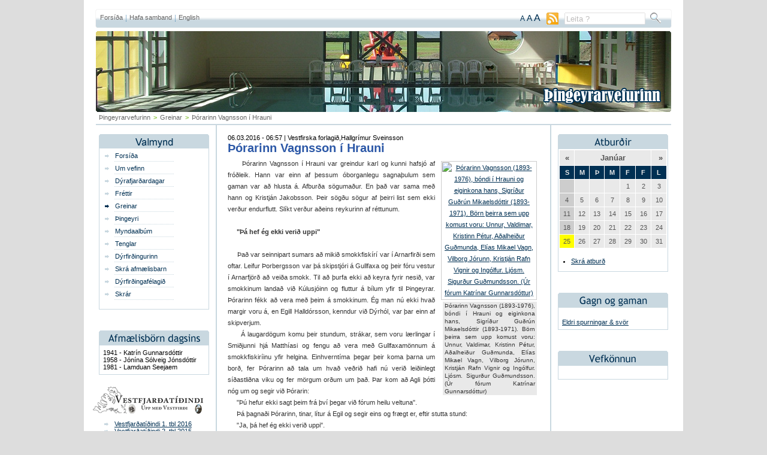

--- FILE ---
content_type: text/html
request_url: http://thingeyri.is/greinar/Thorarinn_Vagnsson_i_Hrauni/
body_size: 7080
content:
<!DOCTYPE html PUBLIC "-//W3C//DTD XHTML 1.0 Transitional//EN" "http://www.w3.org/TR/xhtml1/DTD/xhtml1-transitional.dtd">
<html xmlns="http://www.w3.org/1999/xhtml">
<!-- 
~~~~~~~~~~~~~~~~~~~~~~~
~  Snerpa Vefhönnun   ~
~ vefhonnun@snerpa.is ~
~    www.snerpa.is    ~
~ Snerpill vefumsjón  ~
~   www.snerpill.is   ~
~~~~~~~~~~~~~~~~~~~~~~~	
-->

<head>
	
	<title>Þingeyrarvefurinn / Greinar / Þórarinn Vagnsson í Hrauni</title>

	<meta http-equiv="content-type" content="text/html; charset=iso-8859-1" />
	<meta name="keywords" content="" />
	<meta name="copyright" content="Snerpa ehf - Snerpill vefumsjón" />
	<meta name="revisit-after" content="3 days" />
	<meta name="generator" content="Snerpill Vefumsjón" />
	
	<meta property="og:site_name" content="Þingeyrarvefurinn"/>
	<meta property="og:title" content="Þórarinn Vagnsson í Hrauni" />
	<meta property="og:description" content="&nbsp; &nbsp; &nbsp;&THORN;&oacute;rarinn Vagnsson &iacute; Hrauni var greindur karl og kunni hafsj&oacute; af fr&oacute;&eth;leik. Hann var einn af &thorn;essum &oacute;borganlegu sagna&thorn;ulum sem gaman var a&eth; hlusta &aacute;. Afbur&eth;a s&ouml;guma&eth;ur. En &thorn;a&eth; var sama me&eth; hann og Kristj&aacute;n Jakobsson. &THORN;eir s&ouml;g&eth;u s&ouml;gur af &thorn;eirri list sem ekki ver&eth;ur endurflutt. Sl&iacute;kt ver&eth;ur a&eth;eins reykurinn af r&eacute;ttunum.
&nbsp;&nbsp; &nbsp;&nbsp;"&THORN;&aacute; hef &eacute;g ekki veri&eth; uppi"
&nbsp;&nbsp;&nbsp;&nbsp; &THORN;a&eth; var seinnipart sumars a&eth; miki&eth; smokkfisk&iacute;r&iacute; var &iacute; Arnarfir&eth;i sem oftar. Leifur &THORN;orbergsson var &thorn;&aacute; skipstj&oacute;ri &aacute; Gullfaxa og &thorn;eir f&oacute;ru vestur &iacute; Arnarfj&ouml;r&eth; a&eth; vei&eth;a smokk. Til a&eth; &thorn;urfa ekki a&eth; keyra fyrir nesi&eth;, var smokkinum landa&eth; vi&eth; K&uacute;lusj&oacute;inn og fluttur &aacute; b&iacute;lum yfir til &THORN;ingeyrar. &THORN;&oacute;rarinn f&eacute;kk a&eth; vera me&eth; &thorn;eim &aacute; smokkinum. &Eacute;g man n&uacute; ekki hva&eth; margir voru &aacute;, en Egill Halld&oacute;rsson, kenndur vi&eth; D&yacute;rh&oacute;l, var &thorn;ar einn af skipverjum." />
	<meta property="og:type" content="article" />
	<meta property="og:url" content="http://thingeyri.is/greinar/Thorarinn_Vagnsson_i_Hrauni/" />
	<meta property="og:image" content="http://thingeyri.is/s_files/images/1/2220/x_image56dbd54fe72b1.jpg" /> 
	<meta property="fb:app_id" content="379524185430941">
	
		<meta http-equiv="imagetoolbar" content="no" />
	<link rel="icon" href="/favicon.ico" type="image/x-icon" />
	<link rel="shortcut icon" href="/favicon.ico" type="image/x-icon" />	
	<link rel="stylesheet" type="text/css" media="all" href="/css/style.css?1436520783" />
	<link rel="stylesheet" type="text/css" href="/css/size/default.css" title="font-default" />
	<link rel="alternate stylesheet" type="text/css" href="/css/size/medium.css" title="font-medium" />
	<link rel="alternate stylesheet" type="text/css" href="/css/size/large.css" title="font-large" />
	<link rel="stylesheet" type="text/css" media="all" href="/css/global.css" />
	<link rel="stylesheet" type="text/css" media="all" href="/s_css/systemglobal.css" />
	<link rel="stylesheet" type="text/css" media="print" href="/css/print.css" />
	
	
	
	
	<script type="text/javascript" src="/s_js/snerpill.js"></script>
	
	
	
	<!--[if IE 6]><link rel="stylesheet" type="text/css" href="/css/ie6.css?1436520783" /><![endif]-->
	<!--[if IE 7]><link rel="stylesheet" type="text/css" href="/css/ie7.css?1436520783" /><![endif]-->
	<!--[if lt IE 7]><script defer type="text/javascript" src="/s_js/snerpill_IE6.js"></script><![endif]-->
	<link rel="alternate" type="application/rss+xml" title="Greinar" href="/rss/greinar/" />
	
	
</head>

<body id="bGreinar">

	
	

<div id="container">
<div id="topBar"></div>
<div id="toolbarLeft"></div>
<div id="toolBar">
	<div class="toolLink"><a href="/">Forsíða</a></div> 
	<div class="toolDots"></div>
	<div class="toolLink"><a href="/hafa_samband">Hafa samband</a></div>
	<div class="toolDots"></div>
	<div class="toolLink"><a href="/english">English</a></div>
	
	
	<!--<a href="/veftre/" title="head=[Veftré] body=[Sjá allar síður í lista]" class="sitemap"></a>-->

			
	<div id="search">
		
		<form action="" method="post" onsubmit="execute_search('leit', 'search_input');return false;">

			<input type="text" id="search_input" name="" value="Leita ?" class="searchField" onfocus="if(this.value == 'Leita ?') {this.value = '';}" />
			<!--<input type="image" src="/img/searchButton.gif" id="" value="" class="searchButton" title="Leita" />-->
			<input type="submit" id="" value="" class="searchButton" title="Leita" />		
		</form>
				
	</div><!-- /search -->
	
	<div id="toolRss">	
		<a href="/rss/" title="head=[RSS veitur] body=[Sjá allar RSS veitur í lista]" class="rssLink"><img src="/img/rss.gif"></a>
	</div>
	
	
	<div id="textButtons">
				
		<a href="#" onclick="switchStyle('font-default'); return false;" title="head=[Letur: Venjulegt] body=[]" class="size1">A</a>
		<a href="#" onclick="switchStyle('font-medium'); return false;" title="head=[Letur: Stórt] body=[]" class="size2">A</a>
		<a href="#" onclick="switchStyle('font-large'); return false;" title="head=[Letur: Stærst] body=[]" class="size3">A</a>
				
	</div><!-- /textButtons -->
				
</div><!-- /toolBar -->

<div id="toolbarRight"></div>
	<div id="headspace"></div>
	<div id="header">
		<div id="logo">
		<a href="/"><img src="/img/thingeyrarvefurinn.png"></a>
		</div>
	</div><!-- /header -->
	
	<div id="bread">
		
<div id="breadcrumbs">
	<a href="/">Þingeyrarvefurinn</a><span class="sep">></span><a href="/greinar">Greinar</a><span class="sep">></span>Þórarinn Vagnsson í Hrauni
</div>

	</div>
	
	<div id="sidebarLeft">
		
		<div class="boxhaus" id="valmynd"></div>
		<div id="menu">
			<ul>
				<li><a href="/forsida/">Forsíða</a></li>
	<li><a href="/um_vefinn/">Um vefinn</a></li>
	<li><a href="/dyrafjardardagar_2014/">Dýrafjarðardagar</a></li>
	<li><a href="/frettir/">Fréttir</a></li>
	<li><a href="/greinar/" class="on">Greinar</a></li>
	<li id="menu_item_35"><a href="/thingeyri/">Þingeyri</a><ul id="submenu_item_35" style="display: none;"><li><a href="/thingeyri/afthreying/">Afþreying</a></li><li><a href="/thingeyri/gisting/">Gisting</a></li><li><a href="/thingeyri/gonguleidir/">Gönguleiðir</a></li><li><a href="/thingeyri/verslun/">Verslun</a></li><li><a href="/thingeyri/veitingar/">Veitingar</a></li><li><a href="/thingeyri/dyrafjardardagar/">Dýrafjarðardagar</a></li><li><a href="/thingeyri/thingeyrarkirkja/">Þingeyrarkirkja</a></li></ul></li>
	<li id="menu_item_4" class="dummy"><a href="#" id="menu_a_item_4" onclick="toggle_submenu(4, 'Thorarinn_Vagnsson_i_Hrauni', 'greinar');return false;">Myndaalbúm</a><ul id="submenu_item_4" style="display: none;"><li><a href="/myndaalbum/dyrafjardardagar/">Dýrafjarðardagar</a></li><li><a href="/myndaalbum/menning_og_vidburdir/">Menning og viðburðir</a></li><li id="menu_item_16"><a href="/myndaalbum/dyrfirdingafelag/">Dýrfirðingafélag</a><ul id="submenu_item_16" style="display: none;"><li><a href="/myndaalbum/stjorn_dyrfirdingafelagsins/">Stjórn Dýrfirðingafélagsins</a></li><li><a href="/myndaalbum/skemmtinefnd_dyrfirdingafelagsins/">Skemmtinefnd Dýrfirðingafélagsins</a></li></ul></li><li><a href="/myndaalbum/golfklubburinn_glama/">Golfklúbburinn Gláma</a></li><li><a href="/myndaalbum/grunnskolinn/">Grunnskólinn</a></li><li><a href="/myndaalbum/hofrungur/">Höfrungur</a></li><li><a href="/myndaalbum/kirkjan/">Kirkjan</a></li><li><a href="/myndaalbum/leikskolinn/">Leikskólinn</a></li><li><a href="/myndaalbum/myndasofn_einstaklinga/">Myndasöfn einstaklinga</a></li><li><a href="/myndaalbum/stormur_fellabaendur_ofl/">Stormur, Fellabændur ofl.</a></li><li><a href="/myndaalbum/umhverfid/">Umhverfið</a></li><li><a href="/myndaalbum/ymislegt/">Ýmislegt</a></li></ul></li>
	<li><a href="/tenglar/">Tenglar</a></li>
	<li id="menu_item_32"><a href="/dyrfirdingurinn/">Dýrfirðingurinn</a><ul id="submenu_item_32" style="display: none;"><li><a href="/dyrfirdingurinn/smafolkid/">Smáfólkið</a></li><li><a href="/dyrfirdingurinn/vidtol/">Viðtöl</a></li></ul></li>
	<li><a href="/skra_afmaelisbarn/">Skrá afmælisbarn</a></li>
	<li id="menu_item_43"><a href="/dyrfirdingafelagid/">Dýrfirðingafélagið</a><ul id="submenu_item_43" style="display: none;"><li><a href="/dyrfirdingafelagid/frettabref/">Fréttabréf</a></li><li><a href="/dyrfirdingafelagid/frettir/">Fréttir</a></li><li><a href="/dyrfirdingafelagid/log_dyrfirdingafelagsins/">Lög Dýrfirðingafélagsins</a></li><li><a href="/dyrfirdingafelagid/log_dyrfirdingafelagsins_2/">Lög Dýrfirðingafélagsins</a></li></ul></li>
	<li><a href="/skrar/">Skrár</a></li>
			</ul>
		</div><!-- /menu -->
		
		<div class="ad160">
			<!-- Kóði byrjar: Svæði 6 -->
				<script type="text/javascript" src="http://www.thingeyri.is/s_ads/area.php?id=6&amp;type=build"></script>
			<!-- Kóði endar -->
		</div>
		
		
<div class="boxhaus" id="birthday"></div>
<div class="box">
	<div class="boxTexti">
		<ul>
			
			<li>1941 - Katrín Gunnarsdóttir</li>
			
	
			<li>1958 - Jónína Sólveig Jónsdóttir</li>
			
	
			<li>1981 - Lamduan Seejaem</li>
			
		</ul>
	</div>
</div><!-- /box -->

		
		<img src="/img/vestfjardatidindi.png">
		<div class="box magazine">
		<ul>
		<li><a href="/skrar/skra/4/">Vestfjarðatíðindi 1. tbl 2016</a><li><a href="/skrar/skra/3/">Vestfjarðatíðindi 2. tbl 2015</a><li><a href="/skrar/skra/2/">Vestfjarðatíðindi 1. tbl 2015</a></li>
		</ul>
		</div>
		
		<div class="boxhaus" id="webcamsBg"></div>
		<div class="box">
			<div class="boxTexti">
			<ul>
			<li>
			<a href="http://snerpa.is/allt_hitt/vefmyndavelar/Dyrafjordur_-_Hofdi/" target="_blank">Dýrafjörður - Höfði</a><br><br>
			</li>
			<li>
			<a href="http://snerpa.is/allt_hitt/vefmyndavelar/Isafjordur_-_Mjosund/" target="_blank">Ísafjörður - Höfn</a>
			</li>
			</ul>
			</div>
		</div><!-- /box -->
		
		<div class="ad130">
			<!-- Kóði byrjar: Svæði 1 -->
				<script type="text/javascript" src="http://www.thingeyri.is/s_ads/area.php?id=1&amp;type=build"></script>
			<!-- Kóði endar -->
		</div>
		
	</div><!-- /sidebarLeft -->
	
	<div id="content">
	
		



<div class="entry noBorder">
	
	

	<div class="contentHead">
		06.03.2016 - 06:57 | Vestfirska forlagið,Hallgrímur Sveinsson
		<h3 style="background: none;"><a href="/greinar/Thorarinn_Vagnsson_i_Hrauni" title="Lesa færslu">Þórarinn Vagnsson í Hrauni</a></h3>
	</div>

	<div class="contentText">	
		

<div style="text-align: center;" class="content_images right" id="image_wrapper_1_2220" >


	<div class="contentImage" id="image_1_2220_1" style="display:block;width:160px;">
		<a href="/s_files/images/1/2220/l_image56dbd54fe72b1/[base64].jpg" title="Þórarinn Vagnsson (1893-1976), bóndi í Hrauni og eiginkona hans, Sigríður Guðrún Mikaelsdóttir (1893-1971). Börn þeirra sem upp komust voru: Unnur, Valdimar, Kristinn Pétur, Aðalheiður Guðmunda, Elías Mikael Vagn, Vilborg Jórunn, Kristján Rafn Vignir og Ingólfur. Ljósm. Sigurður Guðmundsson.   (Úr fórum Katrínar Gunnarsdóttur)" rel="lightbox[group_1_2220]">
			<img src="/s_files/images/1/2220/t_image56dbd54fe72b1/[base64].jpg" alt="Þórarinn Vagnsson (1893-1976), bóndi í Hrauni og eiginkona hans, Sigríður Guðrún Mikaelsdóttir (1893-1971). Börn þeirra sem upp komust voru: Unnur, Valdimar, Kristinn Pétur, Aðalheiður Guðmunda, Elías Mikael Vagn, Vilborg Jórunn, Kristján Rafn Vignir og Ingólfur. Ljósm. Sigurður Guðmundsson.   (Úr fórum Katrínar Gunnarsdóttur)" id="image_file_1_2220_1" />
		</a>
		<div class="imageDescription">Þórarinn Vagnsson (1893-1976), bóndi í Hrauni og eiginkona hans, Sigríður Guðrún Mikaelsdóttir (1893-1971). Börn þeirra sem upp komust voru: Unnur, Valdimar, Kristinn Pétur, Aðalheiður Guðmunda, Elías Mikael Vagn, Vilborg Jórunn, Kristján Rafn Vignir og Ingólfur. Ljósm. Sigurður Guðmundsson.   (Úr fórum Katrínar Gunnarsdóttur)</div>
	</div>




</div>


		<p>&nbsp; &nbsp; &nbsp;&THORN;&oacute;rarinn Vagnsson &iacute; Hrauni var greindur karl og kunni hafsj&oacute; af fr&oacute;&eth;leik. Hann var einn af &thorn;essum &oacute;borganlegu sagna&thorn;ulum sem gaman var a&eth; hlusta &aacute;. Afbur&eth;a s&ouml;guma&eth;ur. En &thorn;a&eth; var sama me&eth; hann og Kristj&aacute;n Jakobsson. &THORN;eir s&ouml;g&eth;u s&ouml;gur af &thorn;eirri list sem ekki ver&eth;ur endurflutt. Sl&iacute;kt ver&eth;ur a&eth;eins reykurinn af r&eacute;ttunum.</p>
<p>&nbsp;</p>
<p><strong>&nbsp;&nbsp; &nbsp;&nbsp;"&THORN;&aacute; hef &eacute;g ekki veri&eth; uppi"</strong></p>
<p>&nbsp;</p>
<p>&nbsp;&nbsp;&nbsp;&nbsp; &THORN;a&eth; var seinnipart sumars a&eth; miki&eth; smokkfisk&iacute;r&iacute; var &iacute; Arnarfir&eth;i sem oftar. Leifur &THORN;orbergsson var &thorn;&aacute; skipstj&oacute;ri &aacute; Gullfaxa og &thorn;eir f&oacute;ru vestur &iacute; Arnarfj&ouml;r&eth; a&eth; vei&eth;a smokk. Til a&eth; &thorn;urfa ekki a&eth; keyra fyrir nesi&eth;, var smokkinum landa&eth; vi&eth; K&uacute;lusj&oacute;inn og fluttur &aacute; b&iacute;lum yfir til &THORN;ingeyrar. &THORN;&oacute;rarinn f&eacute;kk a&eth; vera me&eth; &thorn;eim &aacute; smokkinum. &Eacute;g man n&uacute; ekki hva&eth; margir voru &aacute;, en Egill Halld&oacute;rsson, kenndur vi&eth; D&yacute;rh&oacute;l, var &thorn;ar einn af skipverjum.</p>
<p>&nbsp;&nbsp;&nbsp;&nbsp; &Aacute; laugard&ouml;gum komu &thorn;eir stundum, str&aacute;kar, sem voru l&aelig;rlingar &iacute; Smi&eth;junni hj&aacute; Matth&iacute;asi og fengu a&eth; vera me&eth; Gullfaxam&ouml;nnum &aacute; smokkfiskir&iacute;inu yfir helgina. Einhvernt&iacute;ma &thorn;egar &thorn;eir koma &thorn;arna um bor&eth;, fer &THORN;&oacute;rarinn a&eth; tala um hva&eth; ve&eth;ri&eth; hafi n&uacute; veri&eth; lei&eth;inlegt s&iacute;&eth;astli&eth;na viku og fer m&ouml;rgum or&eth;um um &thorn;a&eth;. &THORN;ar kom a&eth; Agli &thorn;&oacute;tti n&oacute;g um og segir vi&eth; &THORN;&oacute;rarin:</p>
<p>&nbsp;&nbsp;&nbsp;&nbsp; "&THORN;&uacute; hefur ekki sagt &thorn;eim fr&aacute; &thorn;v&iacute; &thorn;egar vi&eth; f&oacute;rum heilu veltuna".</p>
<p>&nbsp;&nbsp;&nbsp;&nbsp; &THORN;&aacute; &thorn;agna&eth;i &THORN;&oacute;rarinn, tinar, l&iacute;tur &aacute; Egil og segir eins og fr&aelig;gt er, eftir stutta stund:</p>
<p>&nbsp;&nbsp;&nbsp;&nbsp; "Ja, &thorn;&aacute; hef &eacute;g ekki veri&eth; uppi".</p>
<p>&nbsp;</p>
<p>&nbsp;</p>
<p>&nbsp;&nbsp;<strong>&nbsp;&nbsp; &Uacute;tvegur &THORN;&oacute;rarins</strong></p>
<p>&nbsp;</p>
<p>&nbsp;&nbsp;&nbsp;&nbsp; &THORN;&oacute;rarinn &aacute;tti eitt sinn &aacute;rab&aacute;t og ger&eth;i hann &uacute;t fr&aacute; Fjallaskaga. S&aacute; b&aacute;tur h&eacute;t Hl&iacute;n. &THORN;a&eth; var &aacute; fyrri b&uacute;skapar&aacute;rum hans. Hann var sj&aacute;lfur forma&eth;ur &aacute; b&aacute;tnum me&eth; h&aacute;seta undir sinni stj&oacute;rn og var heppinn forma&eth;ur, l&aacute;na&eth;ist vel hj&aacute; honum &uacute;tger&eth;in. Svo &oacute;l&aacute;nlega vildi til a&eth; &iacute; einhverju ve&eth;rinu fauk b&aacute;turinn hj&aacute; honum og s&aacute;st aldrei meir.</p>
<p>&nbsp;&nbsp;&nbsp;&nbsp; L&ouml;ngu seinna eigna&eth;ist hann b&aacute;t sem Kristj&aacute;n Jakobsson &iacute; H&ouml;fn haf&eth;i keypt af Gu&eth;mundi Ben&oacute;n&yacute;ssyni &aacute; Ger&eth;h&ouml;mrum og haf&eth;i veri&eth; sm&iacute;&eth;a&eth;ur einhverssta&eth;ar nor&eth;ur &aacute; Str&ouml;ndum og hef &eacute;g grun um a&eth; &thorn;a&eth; hafi veri&eth; einhver St&iacute;gurinn e&eth;a Falurinn sem hann sm&iacute;&eth;a&eth;i. Af &thorn;v&iacute; f&eacute;kk hann nafni&eth; og var kalla&eth;ur Strendingur. &THORN;&oacute;rarinn &aacute;tti &thorn;ann b&aacute;t &iacute; nokkur &aacute;r og bar hann beinin inn &iacute; Haukadal.</p>
<p>&nbsp;&nbsp;&nbsp;&nbsp; Fyrir kom a&eth; &THORN;&oacute;rarinn var nokku&eth; flj&oacute;tur &iacute; f&ouml;rum &aacute; Strendingi. Hann sag&eth;i til d&aelig;mis fr&aacute; &thorn;v&iacute;, a&eth; eitt vori&eth; hef&eth;i hann og fa&eth;ir minn fari&eth; nor&eth;ur &iacute; S&uacute;gandafj&ouml;r&eth;. Pabbi haf&eth;i &aacute;tt t&ouml;luvert af kart&ouml;flum og var a&eth; koma &thorn;eim &iacute; ver&eth;. &THORN;egar &thorn;eir f&oacute;ru til baka, &thorn;&aacute; var kominn nor&eth;austan strekkingur fyrir fir&eth;ina og &thorn;egar kom &uacute;t fyrir Sau&eth;anesi&eth; voru &thorn;eir komnir &iacute; nokkurn vind. Sag&eth;i &THORN;&oacute;rarinn sem d&aelig;mi um ganginn &aacute; Strendingi, a&eth; fram af Sau&eth;anesinu hafi Magn&uacute;si veri&eth; m&aacute;l a&eth; pissa. En &thorn;egar &thorn;eir eru komnir vestur undir Kaplaskerin, sem eru nor&eth;an til &iacute; Bar&eth;anum, &thorn;&aacute; var hann a&eth; loka klaufinni! &THORN;annig a&eth; gangurinn hefur veri&eth; nokkur &aacute; &thorn;eim g&oacute;&eth;a b&aacute;t.</p>
<p>&nbsp;&nbsp;&nbsp;&nbsp; &THORN;egar hvalvei&eth;st&ouml;&eth;in var rekin &aacute; Su&eth;ureyri &iacute; T&aacute;lknafir&eth;i, kom fyrir a&eth; &THORN;&oacute;rarinn f&oacute;r &thorn;anga&eth; &aacute; b&aacute;ti s&iacute;num og s&oacute;tti hvalaafur&eth;ir, rengi og svokalla&eth;a undanfl&aacute;ttu, fyrir okkur Keldd&aelig;linga. &THORN;egar &THORN;&oacute;rarinn kom me&eth; bj&ouml;rgina &uacute;r T&aacute;lknafir&eth;i, var hann vanur a&eth; hrings&oacute;la &aacute; v&iacute;kinni fyrir framan dalinn og h&oacute;a svo undir t&oacute;k &iacute; dalnum. Var&eth; &thorn;&aacute; uppi f&oacute;tur og fit og &thorn;ustu menn til sj&oacute;ar a&eth; taka &aacute; m&oacute;ti &THORN;&oacute;rarni. Ekki veit &eacute;g hvort menn borgu&eth;u eitthva&eth; fyrir hvalrengi&eth;, en svo miki&eth; er v&iacute;st, a&eth; &thorn;a&eth; &thorn;&oacute;tti mikil bj&ouml;rg &iacute; b&uacute; &thorn;ar &iacute; Keldudal.</p>
<p>&nbsp;</p>
&nbsp;&nbsp; (&Uacute;r vi&eth;tali vi&eth; Gu&eth;mund S&ouml;ren Magn&uacute;sson, Mannl&iacute;f og saga, 7. hefti
		<div class="clear"></div>
	</div><!-- /contentText -->
	
	<div class="metaData">
		<div class="fb-like" data-href="http://www.thingeyri.is/greinar/Thorarinn_Vagnsson_i_Hrauni/" data-layout="button_count" data-action="recommend" data-show-faces="false" data-share="true"></div>
	</div>
	
	

</div><!-- /entry -->
				
<div class="backButton center"><a href="#" onclick="history.back(0);" title="Til baka">Til baka</a></div>

	

			
	</div><!-- /content -->
	
	<div id="sidebarRight">
		
		<div class="boxhaus" id="atburdirBg"></div>
		<div class="box">
			<div id="calendar">
				<div id="atburdir">
<table border="0" cellspacing="1">
	<thead>
		<!--<tr class="year">
			<td colspan="2"> <a href="#" onclick="new Ajax.Updater('atburdir', '/s_scripts/calendar.php?date=2025-01-25&amp;section=atburdir');return false;">&laquo;</a> </td>
			<td colspan="3" style="text-align: center;">2026</td>
			<td colspan="2" style="text-align: right;"> <a href="#" onclick="new Ajax.Updater('atburdir', '/s_scripts/calendar.php?date=2027-01-25&amp;section=atburdir');return false;">&raquo;</a> </td>
		</tr>-->
		<tr class="month">
			<td> <a href="#" onclick="new Ajax.Updater('atburdir', '/s_scripts/calendar.php?date=2025-12-25&amp;section=atburdir');return false;">&laquo;</a> </td>
			<td colspan="5" style="text-align: center;"><a href="/atburdir/2026-01/">Janúar</a></td>
			<td style="text-align: right;"> <a href="#" onclick="new Ajax.Updater('atburdir', '/s_scripts/calendar.php?date=2026-02-25&amp;section=atburdir');return false;">&raquo;</a> </td>
		</tr>
		<tr class="weekdays">
			<td>S</td>
			<td>M</td>
			<td>Þ</td>
			<td>M</td>
			<td>F</td>
			<td>F</td>
			<td>L</td>
		</tr>
	</thead>
	<tbody>
	
		<tr>
			<td class="sundays" class="sundays">&nbsp;</td>
			<td>&nbsp;</td>
			<td>&nbsp;</td>
			<td>&nbsp;</td>
			<td>1</td>
			<td>2</td>
			<td>3</td>
		</tr>
	
	
		<tr>
			<td class="sundays" class="sundays">4</td>
			<td>5</td>
			<td>6</td>
			<td>7</td>
			<td>8</td>
			<td>9</td>
			<td>10</td>
		</tr>
	
	
		<tr>
			<td class="sundays" class="sundays">11</td>
			<td>12</td>
			<td>13</td>
			<td>14</td>
			<td>15</td>
			<td>16</td>
			<td>17</td>
		</tr>
	
	
		<tr>
			<td class="sundays" class="sundays">18</td>
			<td>19</td>
			<td>20</td>
			<td>21</td>
			<td>22</td>
			<td>23</td>
			<td>24</td>
		</tr>
	
	
		<tr>
			<td style="background-color: yellow;" class="sundays">25</td>
			<td>26</td>
			<td>27</td>
			<td>28</td>
			<td>29</td>
			<td>30</td>
			<td>31</td>
		</tr>
	
	</tbody>
</table>
</div>
			</div>
			<div class="entry">
			<ul>
			<li>
			<a href="/skra_atburd/">Skrá atburð</a>
			</li>
			</ul>
			</div>
		</div><!-- /box -->
		
		<div class="boxhaus" id="gagnoggaman"></div>
		<div class="box">
			<div class="boxTexti">
				<br />
	
				<a href="/gagn_og_gaman">Eldri spurningar & svör</a>
			</div>
		</div><!-- /box -->
		
		<div class="boxhaus" id="vefkonnun"></div>
		<div class="box">
			<div class="boxTexti">
				

<script type="text/javascript">

function votePoll(section,limit,id,vote)
{
	new Ajax.Updater('pollOutput' + id, '/s_scripts/poll_output.php?section=' + section + '&limit=' + limit, {method:'post', postBody:'vote=1&id=' + id + '&answer=' + vote});
}
</script>

<div id="pollVote_vefkonnun" class="pollVote"></div>

<script type="text/javascript">
new Ajax.Updater('pollVote_vefkonnun', '/s_scripts/poll_output.php?section=vefkonnun&limit=1&offset=0');
</script>

			</div>
		</div><!-- /box -->
		
		<div class="fb-like-box" data-href="https://www.facebook.com/thingeyri.is" data-width="184" data-height="860" data-show-faces="true" data-stream="false" data-header="true" style="margin-left:10px;"></div>
		
		<div id="ad130">
			<!-- Kóði byrjar: Svæði 4 -->
				<script type="text/javascript" src="http://www.thingeyri.is/s_ads/area.php?id=5&amp;type=build"></script>
			<!-- Kóði endar -->
		</div>
		
	</div><!-- /sidebarRight -->
	
	<div class="clear"></div>
	<div id="footer">
	<div id="galleryTopLeft"></div>
	<div class="galleryLine"></div>
	<div id="galleryTopRight"></div>
	<div class="clear"></div>
	<div id="galleryDisplay">
	<h3>Nýjustu myndirnar</h3>
	<div class="randImage">
			<a href="/myndaalbum/menning_og_vidburdir/81/3085/"><img src="/s_files/gallery/81/t_gallery5a829060044b3.jpg"></a>
		</div><div class="randImage">
			<a href="/myndaalbum/menning_og_vidburdir/81/3084/"><img src="/s_files/gallery/81/t_gallery5a67744bb181c.jpg"></a>
		</div><div class="randImage">
			<a href="/myndaalbum/menning_og_vidburdir/81/3083/"><img src="/s_files/gallery/81/t_gallery5a67744b1a61a.jpg"></a>
		</div><div class="randImage">
			<a href="/myndaalbum/menning_og_vidburdir/81/3082/"><img src="/s_files/gallery/81/t_gallery5a664e2c7aea5.jpg"></a>
		</div><div class="randImage">
			<a href="/myndaalbum/menning_og_vidburdir/81/3081/"><img src="/s_files/gallery/81/t_gallery5a664d6c9afa4.jpg"></a>
		</div><div class="randImage">
			<a href="/myndaalbum/menning_og_vidburdir/81/3080/"><img src="/s_files/gallery/81/t_gallery5a664d6b81387.jpg"></a>
		</div><div class="randImage">
			<a href="/myndaalbum/menning_og_vidburdir/81/3079/"><img src="/s_files/gallery/81/t_gallery5a661c6b63047.jpg"></a>
		</div><div class="randImage">
			<a href="/myndaalbum/menning_og_vidburdir/81/3078/"><img src="/s_files/gallery/81/t_gallery5a661c69e6d8d.jpg"></a>
		</div><div class="randImage">
			<a href="/myndaalbum/menning_og_vidburdir/81/3077/"><img src="/s_files/gallery/81/t_gallery5a661c67f2500.jpg"></a>
		</div><div class="randImage">
			<a href="/myndaalbum/menning_og_vidburdir/81/3076/"><img src="/s_files/gallery/81/t_gallery5a647e90ca8f4.jpg"></a>
		</div><div class="randImage">
			<a href="/myndaalbum/menning_og_vidburdir/81/3075/"><img src="/s_files/gallery/81/t_gallery5a5b2e09be39d.jpg"></a>
		</div><div class="randImage">
			<a href="/myndaalbum/menning_og_vidburdir/81/3074/"><img src="/s_files/gallery/81/t_gallery5a591a3e3ff4e.jpg"></a>
		</div><div class="randImage">
			<a href="/myndaalbum/menning_og_vidburdir/81/3073/"><img src="/s_files/gallery/81/t_gallery5a4a085ea36a2.jpg"></a>
		</div><div class="randImage">
			<a href="/myndaalbum/menning_og_vidburdir/81/3072/"><img src="/s_files/gallery/81/t_gallery5a4941f3a6cdc.jpg"></a>
		</div><div class="randImage">
			<a href="/myndaalbum/menning_og_vidburdir/81/3071/"><img src="/s_files/gallery/81/t_gallery5a474e20ee441.jpg"></a>
		</div><div class="randImage">
			<a href="/myndaalbum/menning_og_vidburdir/81/3070/"><img src="/s_files/gallery/81/t_gallery5a452a6a52c4f.gif"></a>
		</div><div class="randImage">
			<a href="/myndaalbum/menning_og_vidburdir/81/3069/"><img src="/s_files/gallery/81/t_gallery5a3e37ffa96e3.jpg"></a>
		</div><div class="randImage">
			<a href="/myndaalbum/menning_og_vidburdir/81/3068/"><img src="/s_files/gallery/81/t_gallery5a3e37fe5f34b.jpg"></a>
		</div>
	</div>
	<div id="galleryBottomLeft"></div>
	<div class="galleryLine"></div>
	<div id="galleryBottomRight"></div>
	<div class="clear"></div>
	
		<div id="footText">
		Allur réttur áskilinn, © Þingeyrarvefurinn, 2003-2012<br>  
Allar athugasemdir og ábendingar varðandi vefinn sendist á <a href="mailto:thingeyri@thingeyri.is">thingeyri@thingeyri.is</a>
		</div><!-- /footText -->
		<div id="snerpillDiv"><a id="snerpillLink" href="http://snerpill.is" title="head=[Hönnun og hýsing Snerpa ehf] body=[Snerpill Vefumsjón]">Vefumsjón</a></div>
	</div><!-- /footer -->

</div><!-- /container -->



<script type="text/javascript">
<!--
new Ajax.Request('/s_scripts/counter.php');
//-->
</script>

<div id="fb-root"></div>
<script>(function(d, s, id) {
  var js, fjs = d.getElementsByTagName(s)[0];
  if (d.getElementById(id)) return;
  js = d.createElement(s); js.id = id;
  js.src = "//connect.facebook.net/is_IS/sdk.js#xfbml=1&version=v2.7&appId=379524185430941";
  fjs.parentNode.insertBefore(js, fjs);
}(document, 'script', 'facebook-jssdk'));</script>
</body>
</html><!-- Total: 0,088 sec. -->
